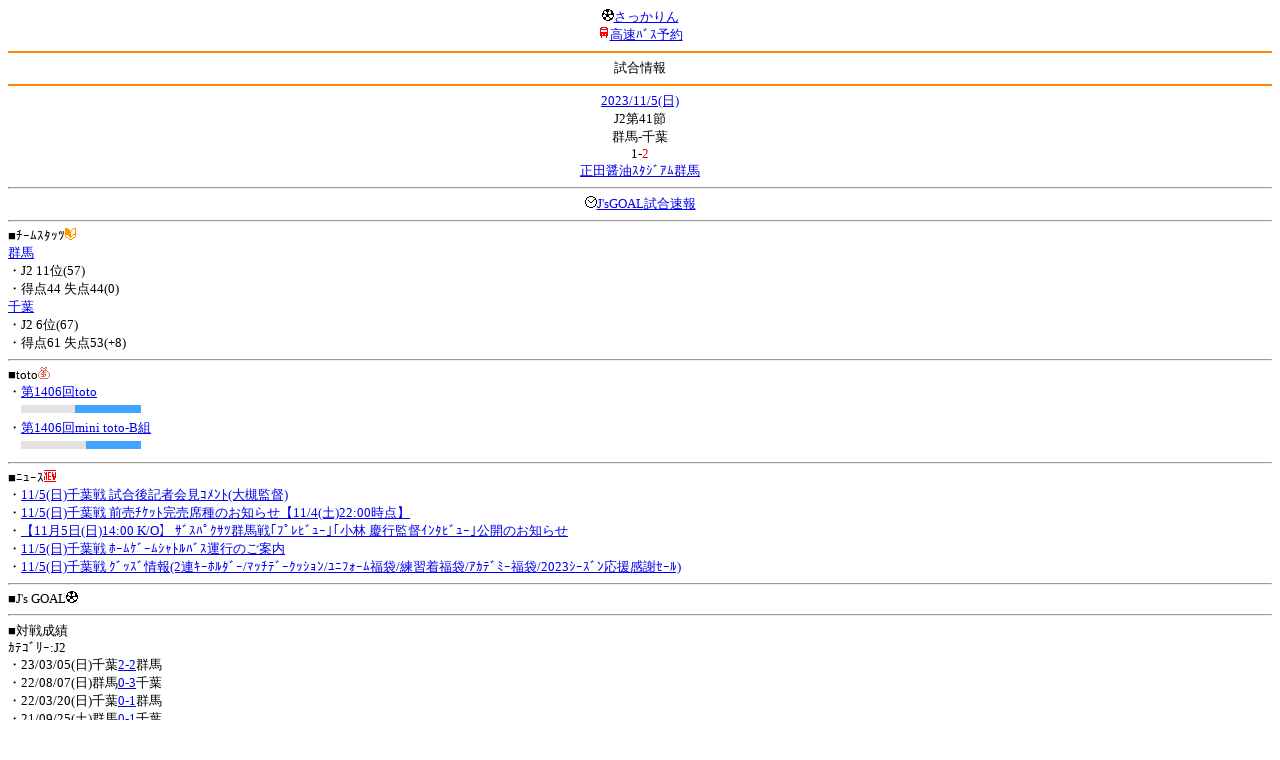

--- FILE ---
content_type: text/html; charset=Shift_JIS
request_url: http://soccer.phew.homeip.net/mb/match/info.php?mid=42764&cteam=&cstation=&csid=
body_size: 11978
content:
<html>
<!--match/info.php-->
<head>
<meta http-equiv="Content-Type" content="text/html; charset=Shift_JIS" />
<meta name="description" content="Jﾘｰｸﾞとｻｯｶｰ日本代表の総合情報ｻｲﾄ" />
<meta name="keywords" content="ｻｯｶｰ日本代表 Jﾘｰｸﾞ 試合 結果 toto ﾆｭｰｽ 選手名鑑 天気 路線検索 競技場 ｽﾀｼﾞｱﾑ ｱｸｾｽ 地図 2ちゃんねる ﾁｹｯﾄ 故障者 移籍" /><title>試合情報</title></head>
<body><font size="-1">
<a id="top" name="top"></a><center><img src="/mb/img/emoji/25.gif" width="12" height="12" border="0" /><a href="/mb/?cteam=&cstation=&csid="><font color="blue">さっかりん</font></a><br /><img src="/mb/img/emoji/35.gif" width="12" height="12" border="0" /><a href="http://hb.afl.rakuten.co.jp/hsc/0a11d60c.1fd591c3.0a11d58c.3b6a1b97/">高速ﾊﾞｽ予約</a><hr color="#ff8800" />試合情報<hr color="#ff8800" /></center><center>
<a href="../schedule/daily/index.php?type=match&date=2023-11-05&cteam=&cstation=&csid=">2023/11/5(日)</a><br />
J2第41節<br />
群馬-千葉<br />
1-<font color="red">2</font><br />
<a href="../stadium/info.php?id=404&cteam=&cstation=&csid=">正田醤油ｽﾀｼﾞｱﾑ群馬</a><hr />
<img src="/mb/img/emoji/176.gif" width="12" height="12" border="0" /><a href="http://www.google.co.jp/gwt/n?_gwt_noimg=1&mrestrict=chtml&u=http%3A%2F%2Fwww.jsgoal.jp%2Fscore%2Fscore_all.html">J&apos;sGOAL試合速報</a>
<hr />
</center>
■ﾁｰﾑｽﾀｯﾂ<img src="/mb/img/emoji/70.gif" width="12" height="12" border="0" /><br />
<a href="time/index.php?mid=42764&team=%B7%B2%C7%CF&cteam=&cstation=&csid=">群馬</a><br />・J2 11位(57)<br />・得点44 失点44(0)<br /><a href="time/index.php?mid=42764&team=%C0%E9%CD%D5&cteam=&cstation=&csid=">千葉</a><br />・J2 6位(67)<br />・得点61 失点53(+8)<br /><hr />
■toto<img src="/mb/img/emoji/186.gif" width="12" height="12" border="0" /><br />
・<a href="../toto/index.php?number=1406&type=toto&cteam=&cstation=&csid=">第1406回toto</a><br />　<img src="/mb/img/bar/lightgrey.gif" width="23" height="8" /><img src="/mb/img/bar/lightgrey.gif" width="31" height="8" /><img src="/mb/img/bar/blue.gif" width="66" height="8" /><img src="/mb/img/bar/clear.gif" height="2" width="100%" /><br />・<a href="../toto/index.php?number=1406&type=mini_toto_b&cteam=&cstation=&csid=">第1406回mini toto-B組</a><br />　<img src="/mb/img/bar/lightgrey.gif" width="29" height="8" /><img src="/mb/img/bar/lightgrey.gif" width="36" height="8" /><img src="/mb/img/bar/blue.gif" width="55" height="8" /><img src="/mb/img/bar/clear.gif" height="2" width="100%" /><br /><hr />
■ﾆｭｰｽ<img src="/mb/img/emoji/120.gif" width="12" height="12" border="0" /><br />
・<a href="http://www.google.co.jp/gwt/n?_gwt_noimg=1&mrestrict=chtml&u=https%3A%2F%2Fwww.thespa.co.jp%2Fnewsinfo%2F%3Fp%3D13918">11/5(日)千葉戦 試合後記者会見ｺﾒﾝﾄ(大槻監督)</a><br />・<a href="http://www.google.co.jp/gwt/n?_gwt_noimg=1&mrestrict=chtml&u=https%3A%2F%2Fwww.thespa.co.jp%2Fnewsinfo%2F%3Fp%3D13911">11/5(日)千葉戦 前売ﾁｹｯﾄ完売席種のお知らせ【11/4(土)22:00時点】</a><br />・<a href="http://www.google.co.jp/gwt/n?_gwt_noimg=1&mrestrict=chtml&u=https%3A%2F%2Fjefunited.co.jp%2Fnews%2Fdetail%2F2132">【11月5日(日)14:00 K/O】 ｻﾞｽﾊﾟｸｻﾂ群馬戦｢ﾌﾟﾚﾋﾞｭｰ｣｢小林 慶行監督ｲﾝﾀﾋﾞｭｰ｣公開のお知らせ</a><br />・<a href="http://www.google.co.jp/gwt/n?_gwt_noimg=1&mrestrict=chtml&u=https%3A%2F%2Fwww.thespa.co.jp%2Fnewsinfo%2F%3Fp%3D13846">11/5(日)千葉戦 ﾎｰﾑｹﾞｰﾑｼｬﾄﾙﾊﾞｽ運行のご案内</a><br />・<a href="http://www.google.co.jp/gwt/n?_gwt_noimg=1&mrestrict=chtml&u=https%3A%2F%2Fwww.thespa.co.jp%2Fnewsinfo%2F%3Fp%3D13881">11/5(日)千葉戦 ｸﾞｯｽﾞ情報(2連ｷｰﾎﾙﾀﾞｰ/ﾏｯﾁﾃﾞｰｸｯｼｮﾝ/ﾕﾆﾌｫｰﾑ福袋/練習着福袋/ｱｶﾃﾞﾐｰ福袋/2023ｼｰｽﾞﾝ応援感謝ｾｰﾙ)</a><br /><hr />
■J&apos;s GOAL<img src="/mb/img/emoji/25.gif" width="12" height="12" border="0" /><br />
<hr />
■対戦成績<br />
ｶﾃｺﾞﾘｰ:J2<br />・23/03/05(日)千葉<a href="info.php?mid=42348&cteam=&cstation=&csid=">2-2</a>群馬<br />・22/08/07(日)群馬<a href="info.php?mid=40958&cteam=&cstation=&csid=">0-3</a>千葉<br />・22/03/20(日)千葉<a href="info.php?mid=40681&cteam=&cstation=&csid=">0-1</a>群馬<br />・21/09/25(土)群馬<a href="info.php?mid=39339&cteam=&cstation=&csid=">0-1</a>千葉<br />・21/07/03(土)千葉<a href="info.php?mid=39231&cteam=&cstation=&csid=">2-0</a>群馬<br /><center>群馬 1勝3敗1分</center><hr />
■最近の試合結果<br />
群馬<br />
・23/10/29(日)●J2<a href="/mb/match/info.php?mid=42753&cteam=&cstation=&csid=">山形</a>(<font color="red">A</font>)<br />・23/10/22(日)○J2<a href="/mb/match/info.php?mid=42740&cteam=&cstation=&csid=">水戸</a>(<font color="red">A</font>)<br />・23/10/14(土)●J2<a href="/mb/match/info.php?mid=42666&cteam=&cstation=&csid=">藤枝</a>(<font color="red">A</font>)<br />千葉<br />
・23/10/30(月)○TM<a href="/mb/match/info.php?mid=43785&cteam=&cstation=&csid=">柏</a>(<font color="red">A</font>)<br />・23/10/29(日)○J2<a href="/mb/match/info.php?mid=42755&cteam=&cstation=&csid=">いわき</a>(H)<br />・23/10/23(月)○TM<a href="/mb/match/info.php?mid=43784&cteam=&cstation=&csid=">YS横浜</a>(H)<br /><hr />
・前の試合<img src="/mb/img/emoji/117.gif" width="12" height="12" border="0" /><br />
　┣<a href="rd.php?mode=back&mid=42764&team=%B7%B2%C7%CF&cteam=&cstation=&csid=">群馬</a><br />
　┗<a href="rd.php?mode=back&mid=42764&team=%C0%E9%CD%D5&cteam=&cstation=&csid=">千葉</a><br />
・次の試合<img src="/mb/img/emoji/173.gif" width="12" height="12" border="0" /><br />
　┣<a href="rd.php?mode=forward&mid=42764&team=%B7%B2%C7%CF&cteam=&cstation=&csid=">群馬</a><br />
　┗<a href="rd.php?mode=forward&mid=42764&team=%C0%E9%CD%D5&cteam=&cstation=&csid=">千葉</a><br />
<hr />
■天気<img src="/mb/img/emoji/1.gif" width="12" height="12" border="0" /><br />
・<a href="http://weather.mobile.yahoo.co.jp/forecast/days?k=&area=4210">群馬県の天気</a><hr />
■最寄り駅<img src="/mb/img/emoji/30.gif" width="12" height="12" border="0" /><br />
・前橋駅<br />　┣<a href="https://transit.yahoo.co.jp/search/result?from=&to=%E5%89%8D%E6%A9%8B&y=2023&m=11&d=05&hh=12&m1=0&m2=4&type=4">路線検索</a><br />　┣<a href="https://transit.yahoo.co.jp/search/result?from=%E5%89%8D%E6%A9%8B&to=&y=2023&m=11&d=05&hh=&m1=&m2=&type=4">復路検索</a><br />　┗<a href="http://map.mobile.yahoo.co.jp/msearch?p=%91O%8B%B4%89w&r=0&k=">地図</a><br /><hr />
■ﾃﾚﾋﾞ<img src="/mb/img/emoji/77.gif" width="12" height="12" border="0" /><br />
<hr />
■ﾗｼﾞｵ<img src="/mb/img/emoji/146.gif" width="12" height="12" border="0" /><br />
<hr />
■ﾁｹｯﾄ<img src="/mb/img/emoji/65.gif" width="12" height="12" border="0" /><br />
<hr />
■検索<img src="/mb/img/emoji/119.gif" width="12" height="12" border="0" /><br />
・選手<img src="/mb/img/emoji/140.gif" width="12" height="12" border="0" /><br />
　┣<a href="../team/index.php?team=%B7%B2%C7%CF&cteam=&cstation=&csid=">群馬</a><br />
　┗<a href="../team/index.php?team=%C0%E9%CD%D5&cteam=&cstation=&csid=">千葉</a><br />
・ﾌﾟﾚｽﾘﾘｰｽ<img src="/mb/img/emoji/76.gif" width="12" height="12" border="0" /><br />
　┣<a href="../official/index.php?team=%B7%B2%C7%CF&cteam=&cstation=&csid=">群馬</a><br />
　┗<a href="../official/index.php?team=%C0%E9%CD%D5&cteam=&cstation=&csid=">千葉</a><br />
・ﾆｭｰｽ<img src="/mb/img/emoji/120.gif" width="12" height="12" border="0" /><br />
　┣<a href="../news/index.php?team=%B7%B2%C7%CF&cteam=&cstation=&csid=">群馬</a><br />
　┗<a href="../news/index.php?team=%C0%E9%CD%D5&cteam=&cstation=&csid=">千葉</a><br />
・Blog<img src="/mb/img/emoji/190.gif" width="12" height="12" border="0" /><br />
　┣<a href="../blog/index.php?team=%B7%B2%C7%CF&cteam=&cstation=&csid=">群馬</a><br />
　┗<a href="../blog/index.php?team=%C0%E9%CD%D5&cteam=&cstation=&csid=">千葉</a><br />
・故障者<img src="/mb/img/emoji/41.gif" width="12" height="12" border="0" /><br />
　┣<a href="../news/index.php?type=injury&team=%B7%B2%C7%CF&cteam=&cstation=&csid=">群馬</a><br />
　┗<a href="../news/index.php?type=injury&team=%C0%E9%CD%D5&cteam=&cstation=&csid=">千葉</a><br />
・移籍<img src="/mb/img/emoji/225.gif" width="12" height="12" border="0" /><br />
　┣<a href="../news/index.php?type=transfer&team=%B7%B2%C7%CF&cteam=&cstation=&csid=">群馬</a><br />
　┗<a href="../news/index.php?type=transfer&team=%C0%E9%CD%D5&cteam=&cstation=&csid=">千葉</a><br />
<hr />
■2ちゃんねる<img src="/mb/img/emoji/51.gif" width="12" height="12" border="0" /><br />
・国内ｻｯｶｰ板<br />
　┣<a href="../bbs/index.php?type=soccer&team=%B7%B2%C7%CF&cteam=&cstation=&csid=">群馬</a><br />
　┗<a href="../bbs/index.php?type=soccer&team=%C0%E9%CD%D5&cteam=&cstation=&csid=">千葉</a><br />
・ｻｯｶｰch<br />
　┣<a href="../bbs/index.php?type=livefoot&team=%B7%B2%C7%CF&cteam=&cstation=&csid=">群馬</a><br />
　┗<a href="../bbs/index.php?type=livefoot&team=%C0%E9%CD%D5&cteam=&cstation=&csid=">千葉</a><br />
・芸ｽﾎﾟ+<br />
　┣<a href="../bbs/index.php?type=mnewsplus&team=%B7%B2%C7%CF&cteam=&cstation=&csid=">群馬</a><br />
　┗<a href="../bbs/index.php?type=mnewsplus&team=%C0%E9%CD%D5&cteam=&cstation=&csid=">千葉</a><br />
<hr />
■ﾁｹｯﾄ<img src="/mb/img/emoji/65.gif" width="12" height="12" border="0" /><br />
・<a href="http://mc.pia.jp/(_xproxy2_)/t/?_xpxi=IA0AwV...">ﾁｹｯﾄぴあ</a><br />
・<a href="http://eplus.jp/">ｲｰﾌﾟﾗｽ</a><br />
<hr />
■ｽｹｼﾞｭｰﾙ<br />
・<a href="/match/vcs.php?id_42764=on&encode=sjis">携帯に登録</a><img src="/mb/img/emoji/105.gif" width="12" height="12" border="0" /><br />
・<a href="/mb/schedule/daily/index.php?type=match&date=2023-11-05&cteam=&cstation=&csid=">当日の試合一覧</a><img src="/mb/img/emoji/70.gif" width="12" height="12" border="0" /><br />
<!--・<a href="http://twitter.com/home?status=11%2F5%28%E6%97%A5%2914%3A04%20J2%20%E7%AC%AC41%E7%AF%80%20%E7%BE%A4%E9%A6%AC%20-%20%E5%8D%83%E8%91%89%20http%3A%2F%2Fsoccer.phew.homeip.net%2Fmatch%2Finfo_rd.php%3Fmid%3D42764">この試合をTwitterでつぶやく</a>-->
<p></p>
<a id="menu" name="menu"></a><hr color="#ff8800" /><img src="/mb/img/emoji/125.gif" width="12" height="12" border="0" /><a href="/mb/official/index.php?team=&cteam=&cstation=&csid=" accesskey="1"><font color="blue">ﾌﾟﾚｽﾘﾘｰｽ<img src="/mb/img/emoji/76.gif" width="12" height="12" border="0" /></font></a><br /><img src="/mb/img/emoji/126.gif" width="12" height="12" border="0" /><a href="/mb/news/index.php?team=&cteam=&cstation=&csid=" accesskey="2"><font color="blue">ﾆｭｰｽ<img src="/mb/img/emoji/120.gif" width="12" height="12" border="0" /></font></a><br /><img src="/mb/img/emoji/127.gif" width="12" height="12" border="0" /><a href="/mb/blog/index.php?team=&cteam=&cstation=&csid=" accesskey="3"><font color="blue">Blog<img src="/mb/img/emoji/190.gif" width="12" height="12" border="0" /></font></a><br /><img src="/mb/img/emoji/128.gif" width="12" height="12" border="0" /><a href="/mb/twitter/index.php?team=&cteam=&cstation=&csid=" accesskey="4"><font color="blue">Twitter<img src="/mb/img/emoji/244.gif" width="12" height="12" border="0" /></font></a><br /><img src="/mb/img/emoji/129.gif" width="12" height="12" border="0" /><a href="/mb/schedule/daily/index.php?type=match&team=&cteam=&cstation=&csid=" accesskey="5"><font color="blue">試合<img src="/mb/img/emoji/25.gif" width="12" height="12" border="0" /></font></a><br /><img src="/mb/img/emoji/130.gif" width="12" height="12" border="0" /><a href="/mb/schedule/daily/index.php?type=tv&team=&cteam=&cstation=&csid=" accesskey="6"><font color="blue">ﾃﾚﾋﾞ<img src="/mb/img/emoji/77.gif" width="12" height="12" border="0" /></font></a><br /><img src="/mb/img/emoji/131.gif" width="12" height="12" border="0" /><a href="/mb/team/index.php?team=&cteam=&cstation=&csid=" accesskey="7"><font color="blue">選手<img src="/mb/img/emoji/140.gif" width="12" height="12" border="0" /></font></a><br /><img src="/mb/img/emoji/132.gif" width="12" height="12" border="0" /><a href="#menu" accesskey="8"><font color="blue">ﾒﾆｭｰ</font></a><br /><img src="/mb/img/emoji/134.gif" width="12" height="12" border="0" /><a href="#top" accesskey="0"><font color="blue">ﾄｯﾌﾟ</font></a><br /><center><p><a href="/mb/?cteam=&cstation=&csid="><img src="/mb/img/emoji/214.gif" width="12" height="12" border="0" />さっかりんﾓﾊﾞｲﾙ</a></p></center></font></body></html>
